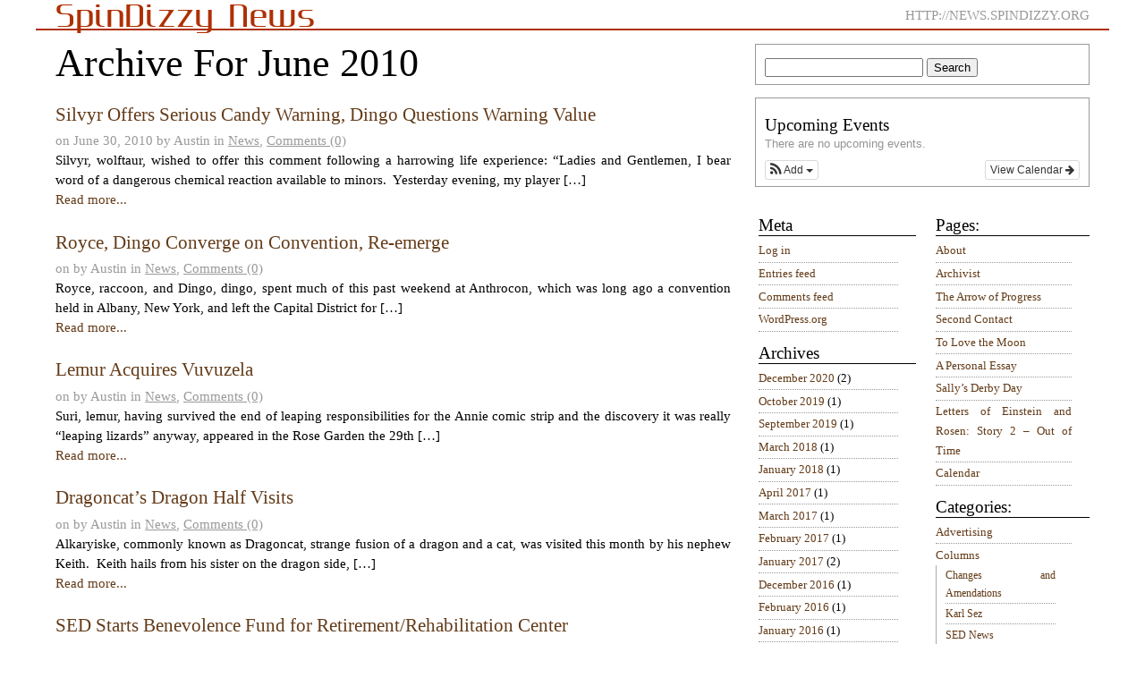

--- FILE ---
content_type: text/html; charset=UTF-8
request_url: http://news.spindizzy.org/2010/06/
body_size: 30654
content:
<!DOCTYPE html PUBLIC "-//W3C//DTD XHTML 1.0 Transitional//EN" "http://www.w3.org/TR/xhtml1/DTD/xhtml1-transitional.dtd">
<html xmlns="http://www.w3.org/1999/xhtml" lang="bg">
<head>
	<meta http-equiv="Content-Type" content="application/xhtml+xml;charset=UTF-8" />
	<title>  2010  June | SpinDizzy News</title>
	<meta http-equiv="imagetoolbar" content="no" />
	
	<link rel="stylesheet" href="http://news.spindizzy.org/wp-content/themes/gonzo-daily/style.css" type="text/css" media="all" />
	
	<!--[if lt IE 8]>
	<link rel="stylesheet" type="text/css" media="screen" href="http://news.spindizzy.org/wp-content/themes/gonzo-daily/ie7-style.css" />
	<![endif]-->

	<!--[if IE]>
	<link rel="stylesheet" type="text/css" media="screen" href="http://news.spindizzy.org/wp-content/themes/gonzo-daily/ie-style.css" />
	<![endif]-->

	<link rel="stylesheet" href="http://news.spindizzy.org/wp-content/themes/gonzo-daily/print.css" type="text/css" media="print" />
	<link rel="stylesheet" href="http://news.spindizzy.org/wp-content/themes/gonzo-daily/mobile.css" type="text/css" media="handheld" />

	<style type="text/css">
		@import url(http://news.spindizzy.org/wp-content/themes/gonzo-daily/mobile.css) screen and (max-width:801px);
	</style>
	
	<link rel="alternate" type="application/rss+xml" title="SpinDizzy News RSS Feed" href="http://news.spindizzy.org/feed/" />
	<link rel="pingback" href="http://news.spindizzy.org/xmlrpc.php" />
	
	<link rel='dns-prefetch' href='//s.w.org' />
		<script type="text/javascript">
			window._wpemojiSettings = {"baseUrl":"https:\/\/s.w.org\/images\/core\/emoji\/13.0.1\/72x72\/","ext":".png","svgUrl":"https:\/\/s.w.org\/images\/core\/emoji\/13.0.1\/svg\/","svgExt":".svg","source":{"concatemoji":"http:\/\/news.spindizzy.org\/wp-includes\/js\/wp-emoji-release.min.js?ver=5.6.16"}};
			!function(e,a,t){var n,r,o,i=a.createElement("canvas"),p=i.getContext&&i.getContext("2d");function s(e,t){var a=String.fromCharCode;p.clearRect(0,0,i.width,i.height),p.fillText(a.apply(this,e),0,0);e=i.toDataURL();return p.clearRect(0,0,i.width,i.height),p.fillText(a.apply(this,t),0,0),e===i.toDataURL()}function c(e){var t=a.createElement("script");t.src=e,t.defer=t.type="text/javascript",a.getElementsByTagName("head")[0].appendChild(t)}for(o=Array("flag","emoji"),t.supports={everything:!0,everythingExceptFlag:!0},r=0;r<o.length;r++)t.supports[o[r]]=function(e){if(!p||!p.fillText)return!1;switch(p.textBaseline="top",p.font="600 32px Arial",e){case"flag":return s([127987,65039,8205,9895,65039],[127987,65039,8203,9895,65039])?!1:!s([55356,56826,55356,56819],[55356,56826,8203,55356,56819])&&!s([55356,57332,56128,56423,56128,56418,56128,56421,56128,56430,56128,56423,56128,56447],[55356,57332,8203,56128,56423,8203,56128,56418,8203,56128,56421,8203,56128,56430,8203,56128,56423,8203,56128,56447]);case"emoji":return!s([55357,56424,8205,55356,57212],[55357,56424,8203,55356,57212])}return!1}(o[r]),t.supports.everything=t.supports.everything&&t.supports[o[r]],"flag"!==o[r]&&(t.supports.everythingExceptFlag=t.supports.everythingExceptFlag&&t.supports[o[r]]);t.supports.everythingExceptFlag=t.supports.everythingExceptFlag&&!t.supports.flag,t.DOMReady=!1,t.readyCallback=function(){t.DOMReady=!0},t.supports.everything||(n=function(){t.readyCallback()},a.addEventListener?(a.addEventListener("DOMContentLoaded",n,!1),e.addEventListener("load",n,!1)):(e.attachEvent("onload",n),a.attachEvent("onreadystatechange",function(){"complete"===a.readyState&&t.readyCallback()})),(n=t.source||{}).concatemoji?c(n.concatemoji):n.wpemoji&&n.twemoji&&(c(n.twemoji),c(n.wpemoji)))}(window,document,window._wpemojiSettings);
		</script>
		<style type="text/css">
img.wp-smiley,
img.emoji {
	display: inline !important;
	border: none !important;
	box-shadow: none !important;
	height: 1em !important;
	width: 1em !important;
	margin: 0 .07em !important;
	vertical-align: -0.1em !important;
	background: none !important;
	padding: 0 !important;
}
</style>
	<link rel='stylesheet' id='ai1ec_style-css'  href='//news.spindizzy.org/wp-content/plugins/all-in-one-event-calendar/cache/26c36d87_ai1ec_parsed_css.css?ver=3.0.0' type='text/css' media='all' />
<link rel='stylesheet' id='wp-block-library-css'  href='http://news.spindizzy.org/wp-includes/css/dist/block-library/style.min.css?ver=5.6.16' type='text/css' media='all' />
<link rel='stylesheet' id='wpt-twitter-feed-css'  href='http://news.spindizzy.org/wp-content/plugins/wp-to-twitter/css/twitter-feed.css?ver=5.6.16' type='text/css' media='all' />
<script type='text/javascript' src='http://news.spindizzy.org/wp-includes/js/jquery/jquery.min.js?ver=3.5.1' id='jquery-core-js'></script>
<script type='text/javascript' src='http://news.spindizzy.org/wp-includes/js/jquery/jquery-migrate.min.js?ver=3.3.2' id='jquery-migrate-js'></script>
<script type='text/javascript' src='http://news.spindizzy.org/wp-content/plugins/wp-hide-post/public/js/wp-hide-post-public.js?ver=2.0.10' id='wp-hide-post-js'></script>
<link rel="https://api.w.org/" href="http://news.spindizzy.org/wp-json/" /><link rel="EditURI" type="application/rsd+xml" title="RSD" href="http://news.spindizzy.org/xmlrpc.php?rsd" />
<link rel="wlwmanifest" type="application/wlwmanifest+xml" href="http://news.spindizzy.org/wp-includes/wlwmanifest.xml" /> 
<meta name="generator" content="WordPress 5.6.16" />
	
</head>
<body>

	<div id="header">
				<p class="title"><a href="http://news.spindizzy.org/">SpinDizzy News</a></p>
				<div class="description">http://news.spindizzy.org</div>
			</div>
			<div id="content" class="archive">
			<h1>
															Archive For  June 2010												</h1>
							<div class="post list" id="post-741">
					<h2><a href="http://news.spindizzy.org/silvyr-offers-serious-candy-warning-dingo-questions-warning-value/" rel="bookmark">Silvyr Offers Serious Candy Warning, Dingo Questions Warning Value</a></h2>
					<p class="details_small">
						on June 30, 2010 
						by Austin						in <a href="http://news.spindizzy.org/category/news/" rel="category tag">News</a>,
						<a href="http://news.spindizzy.org/silvyr-offers-serious-candy-warning-dingo-questions-warning-value/#respond">Comments (0)</a>					</p>
					<p>Silvyr, wolftaur, wished to offer this comment following a harrowing life experience: &#8220;Ladies and Gentlemen, I bear word of a dangerous chemical reaction available to minors.  Yesterday evening, my player […]</p>
					<p><a href="http://news.spindizzy.org/silvyr-offers-serious-candy-warning-dingo-questions-warning-value/" rel="bookmark">Read more...</a></p>
				</div>
							<div class="post list" id="post-743">
					<h2><a href="http://news.spindizzy.org/royce-dingo-converge-on-convention-re-emerge/" rel="bookmark">Royce, Dingo Converge on Convention, Re-emerge</a></h2>
					<p class="details_small">
						on  
						by Austin						in <a href="http://news.spindizzy.org/category/news/" rel="category tag">News</a>,
						<a href="http://news.spindizzy.org/royce-dingo-converge-on-convention-re-emerge/#respond">Comments (0)</a>					</p>
					<p>Royce, raccoon, and Dingo, dingo, spent much of this past weekend at Anthrocon, which was long ago a convention held in Albany, New York, and left the Capital District for […]</p>
					<p><a href="http://news.spindizzy.org/royce-dingo-converge-on-convention-re-emerge/" rel="bookmark">Read more...</a></p>
				</div>
							<div class="post list" id="post-738">
					<h2><a href="http://news.spindizzy.org/lemur-acquires-vuvuzela/" rel="bookmark">Lemur Acquires Vuvuzela</a></h2>
					<p class="details_small">
						on  
						by Austin						in <a href="http://news.spindizzy.org/category/news/" rel="category tag">News</a>,
						<a href="http://news.spindizzy.org/lemur-acquires-vuvuzela/#respond">Comments (0)</a>					</p>
					<p>Suri, lemur, having survived the end of leaping responsibilities for the Annie comic strip and the discovery it was really &#8220;leaping lizards&#8221; anyway, appeared in the Rose Garden the 29th […]</p>
					<p><a href="http://news.spindizzy.org/lemur-acquires-vuvuzela/" rel="bookmark">Read more...</a></p>
				</div>
							<div class="post list" id="post-736">
					<h2><a href="http://news.spindizzy.org/dragoncats-dragon-half-visits/" rel="bookmark">Dragoncat&#8217;s Dragon Half Visits</a></h2>
					<p class="details_small">
						on  
						by Austin						in <a href="http://news.spindizzy.org/category/news/" rel="category tag">News</a>,
						<a href="http://news.spindizzy.org/dragoncats-dragon-half-visits/#respond">Comments (0)</a>					</p>
					<p>Alkaryiske, commonly known as Dragoncat, strange fusion of a dragon and a cat, was visited this month by his nephew Keith.  Keith hails from his sister on the dragon side, […]</p>
					<p><a href="http://news.spindizzy.org/dragoncats-dragon-half-visits/" rel="bookmark">Read more...</a></p>
				</div>
							<div class="post list" id="post-725">
					<h2><a href="http://news.spindizzy.org/sed-starts-benevolence-fund-for-retirementrehabilitation-center/" rel="bookmark">SED Starts Benevolence Fund for Retirement/Rehabilitation Center</a></h2>
					<p class="details_small">
						on June 21, 2010 
						by Kelketek						in <a href="http://news.spindizzy.org/category/news/" rel="category tag">News</a>,
						<a href="http://news.spindizzy.org/sed-starts-benevolence-fund-for-retirementrehabilitation-center/#respond">Comments (0)</a>					</p>
					<p>The Society of Elite Defenders has announced the &#8216;Society of Elite Defenders Benevolence Fund&#8217; in order to raise money for a retirement and rehabilitation center for those past active duty age or wounded in action.</p>
					<p><a href="http://news.spindizzy.org/sed-starts-benevolence-fund-for-retirementrehabilitation-center/" rel="bookmark">Read more...</a></p>
				</div>
							<div class="post list" id="post-719">
					<h2><a href="http://news.spindizzy.org/ask-auntie-findra-column-to-return/" rel="bookmark">&#8216;Ask Auntie Findra&#8217; Column to Return</a></h2>
					<p class="details_small">
						on June 19, 2010 
						by Skyler						in <a href="http://news.spindizzy.org/category/news/" rel="category tag">News</a>,
						<a href="http://news.spindizzy.org/ask-auntie-findra-column-to-return/#respond">Comments (0)</a>					</p>
					<p>Several years ago, there was a column in @Action News called &#8220;Ask Auntie Findra,&#8221; where people would ask me any questions that were on their mind, and I would attempt […]</p>
					<p><a href="http://news.spindizzy.org/ask-auntie-findra-column-to-return/" rel="bookmark">Read more...</a></p>
				</div>
							<div class="post list" id="post-681">
					<h2><a href="http://news.spindizzy.org/name-that-critter/" rel="bookmark">Name That Critter!</a></h2>
					<p class="details_small">
						on  
						by fluffy						in <a href="http://news.spindizzy.org/category/uncategorized/" rel="category tag">Uncategorized</a>,
						<a href="http://news.spindizzy.org/name-that-critter/#comments">Comments (2)</a>					</p>
					<p>The creature currently named fluffy The critter who is referred to as &#8220;fluffy&#8221; (despite its usual lack of anything resembling fluff) was recently seen wondering about getting a name of […]</p>
					<p><a href="http://news.spindizzy.org/name-that-critter/" rel="bookmark">Read more...</a></p>
				</div>
							<div class="post list" id="post-670">
					<h2><a href="http://news.spindizzy.org/festival-encourages-cuteness-strangeness/" rel="bookmark">Festival Encourages Cuteness, Strangeness</a></h2>
					<p class="details_small">
						on June 18, 2010 
						by BunnyHugger						in <a href="http://news.spindizzy.org/category/events/" rel="category tag">Events</a>, <a href="http://news.spindizzy.org/category/news/" rel="category tag">News</a>,
						<a href="http://news.spindizzy.org/festival-encourages-cuteness-strangeness/#comments">Comments (1)</a>					</p>
					<p>The Festival of Cuteness, one of the official SpinDizzy holidays established by Mayor Beltrami and Deputy Mayor Portia, falls on the third Tuesday of June.  This year&#8217;s Festival fell on […]</p>
					<p><a href="http://news.spindizzy.org/festival-encourages-cuteness-strangeness/" rel="bookmark">Read more...</a></p>
				</div>
							<div class="post list" id="post-676">
					<h2><a href="http://news.spindizzy.org/cuteness-celebrated-at-impromptu-picnic/" rel="bookmark">Cuteness Celebrated at Impromptu Picnic</a></h2>
					<p class="details_small">
						on  
						by BunnyHugger						in <a href="http://news.spindizzy.org/category/events/" rel="category tag">Events</a>, <a href="http://news.spindizzy.org/category/news/" rel="category tag">News</a>,
						<a href="http://news.spindizzy.org/cuteness-celebrated-at-impromptu-picnic/#respond">Comments (0)</a>					</p>
					<p>This year&#8217;s Festival of Cuteness holiday (celebrated on the third Tuesday of June, which was June 15 this year) was marked by two events: a picnic held by Mayor Jaxen, […]</p>
					<p><a href="http://news.spindizzy.org/cuteness-celebrated-at-impromptu-picnic/" rel="bookmark">Read more...</a></p>
				</div>
							<div class="post list" id="post-650">
					<h2><a href="http://news.spindizzy.org/sed-acquires-new-pr-representative-changes-name-logo/" rel="bookmark">SED Acquires New PR Representative, Changes Name, Logo</a></h2>
					<p class="details_small">
						on June 15, 2010 
						by Kelketek						in <a href="http://news.spindizzy.org/category/news/" rel="category tag">News</a>,
						<a href="http://news.spindizzy.org/sed-acquires-new-pr-representative-changes-name-logo/#comments">Comments (1)</a>					</p>
					<p>The SED has begun a reformation in its approach to public relations, starting with a change in its acronym&#8217;s meaning to the “Society of Elite Defenders.”</p>
					<p><a href="http://news.spindizzy.org/sed-acquires-new-pr-representative-changes-name-logo/" rel="bookmark">Read more...</a></p>
				</div>
						<div class="navigation">
				<div class="prev"><a href="http://news.spindizzy.org/2010/06/page/2/" >&laquo; previous posts</a></div>
				<div class="next"></div>
			</div>
		</div>
		<div id="sidebarFrame">	

	<div id="sidebarA" class="sidebar">
	<ul>
		<li id="search-4" class="widget widget_search"><form method="get" id="searchform" action="http://news.spindizzy.org/">
<input type="text" value="" name="s" id="s" />
<input type="submit" id="searchsubmit" value="Search" />
</form>
</li>
<li id="ai1ec_agenda_widget-3" class="widget widget_ai1ec_agenda_widget">

	<h2 class="widgettitle">Upcoming Events</h2>


<style>
<!--

-->
</style>
<div class="timely ai1ec-agenda-widget-view ai1ec-clearfix">

			<p class="ai1ec-no-results">
			There are no upcoming events.
		</p>
	 
			<div class="ai1ec-subscribe-buttons-widget">
							<a class="ai1ec-btn ai1ec-btn-default ai1ec-btn-xs ai1ec-pull-right
					ai1ec-calendar-link"
					href="http&#x3A;&#x2F;&#x2F;news.spindizzy.org&#x2F;calendar-2&#x2F;">
					View Calendar
					<i class="ai1ec-fa ai1ec-fa-arrow-right"></i>
				</a>
			
							<div class="ai1ec-subscribe-dropdown ai1ec-dropdown ai1ec-btn
	ai1ec-btn-default ai1ec-btn-xs">
	<span role="button" class="ai1ec-dropdown-toggle ai1ec-subscribe"
			data-toggle="ai1ec-dropdown">
		<i class="ai1ec-fa ai1ec-icon-rss ai1ec-fa-lg ai1ec-fa-fw"></i>
		<span class="ai1ec-hidden-xs">
							Add
						<span class="ai1ec-caret"></span>
		</span>
	</span>
			<ul class="ai1ec-dropdown-menu ai1ec-pull-left" role="menu">
		<li>
			<a class="ai1ec-tooltip-trigger ai1ec-tooltip-auto" target="_blank"
				data-placement="right" title="Copy this URL for your own Timely calendar or click to add to your rich-text calendar"
				href="http&#x3A;&#x2F;&#x2F;news.spindizzy.org&#x2F;&#x3F;plugin&#x3D;all-in-one-event-calendar&amp;controller&#x3D;ai1ec_exporter_controller&amp;action&#x3D;export_events">
				<i class="ai1ec-fa ai1ec-fa-lg ai1ec-fa-fw ai1ec-icon-timely"></i>
				Add to Timely Calendar
			</a>
		</li>
		<li>
			<a class="ai1ec-tooltip-trigger ai1ec-tooltip-auto" target="_blank"
			  data-placement="right" title="Subscribe to this calendar in your Google Calendar"
			  href="https://www.google.com/calendar/render?cid=http&#x25;3A&#x25;2F&#x25;2Fnews.spindizzy.org&#x25;2F&#x25;3Fplugin&#x25;3Dall-in-one-event-calendar&#x25;26controller&#x25;3Dai1ec_exporter_controller&#x25;26action&#x25;3Dexport_events&#x25;26no_html&#x25;3Dtrue&#x25;26&#x25;26">
				<i class="ai1ec-fa ai1ec-icon-google ai1ec-fa-lg ai1ec-fa-fw"></i>
				Add to Google
			</a>
		</li>
		<li>
			<a class="ai1ec-tooltip-trigger ai1ec-tooltip-auto" target="_blank"
			  data-placement="right" title="Subscribe to this calendar in MS Outlook"
			  href="webcal&#x3A;&#x2F;&#x2F;news.spindizzy.org&#x2F;&#x3F;plugin&#x3D;all-in-one-event-calendar&amp;controller&#x3D;ai1ec_exporter_controller&amp;action&#x3D;export_events&amp;no_html&#x3D;true">
				<i class="ai1ec-fa ai1ec-icon-windows ai1ec-fa-lg ai1ec-fa-fw"></i>
				Add to Outlook
			</a>
		</li>
		<li>
			<a class="ai1ec-tooltip-trigger ai1ec-tooltip-auto" target="_blank"
			  data-placement="right" title="Subscribe to this calendar in Apple Calendar/iCal"
			  href="webcal&#x3A;&#x2F;&#x2F;news.spindizzy.org&#x2F;&#x3F;plugin&#x3D;all-in-one-event-calendar&amp;controller&#x3D;ai1ec_exporter_controller&amp;action&#x3D;export_events&amp;no_html&#x3D;true">
				<i class="ai1ec-fa ai1ec-icon-apple ai1ec-fa-lg ai1ec-fa-fw"></i>
				Add to Apple Calendar
			</a>
		</li>
		<li>
						<a class="ai1ec-tooltip-trigger ai1ec-tooltip-auto"
			  data-placement="right" title="Subscribe to this calendar in another plain-text calendar"
			  href="http&#x3A;&#x2F;&#x2F;news.spindizzy.org&#x2F;&#x3F;plugin&#x3D;all-in-one-event-calendar&amp;controller&#x3D;ai1ec_exporter_controller&amp;action&#x3D;export_events&amp;no_html&#x3D;true">
				<i class="ai1ec-fa ai1ec-icon-calendar ai1ec-fa-fw"></i>
				Add to other calendar
			</a>
		</li>
		<li>
			<a class="ai1ec-tooltip-trigger ai1ec-tooltip-auto"
			  data-placement="right" title=""
			  href="http&#x3A;&#x2F;&#x2F;news.spindizzy.org&#x2F;&#x3F;plugin&#x3D;all-in-one-event-calendar&amp;controller&#x3D;ai1ec_exporter_controller&amp;action&#x3D;export_events&xml=true">
				<i class="ai1ec-fa ai1ec-fa-file-text ai1ec-fa-lg ai1ec-fa-fw"></i>
				Export to XML
			</a>
		</li>
	</ul>
</div>

					</div>
	 
</div>



</li>
	</ul>
</div>
<div id="sidebarB" class="sidebar">
	<ul>
					<li><h2>Pages:</h2>
				<ul>
				<li class="page_item page-item-2"><a href="http://news.spindizzy.org/about/">About</a></li>
<li class="page_item page-item-3954"><a href="http://news.spindizzy.org/archivist/">Archivist</a></li>
<li class="page_item page-item-3945"><a href="http://news.spindizzy.org/the-arrow-of-progress/">The Arrow of Progress</a></li>
<li class="page_item page-item-3983"><a href="http://news.spindizzy.org/second-contact/">Second Contact</a></li>
<li class="page_item page-item-3990"><a href="http://news.spindizzy.org/to-love-the-moon/">To Love the Moon</a></li>
<li class="page_item page-item-3970"><a href="http://news.spindizzy.org/a-personal-essay/">A Personal Essay</a></li>
<li class="page_item page-item-3975"><a href="http://news.spindizzy.org/sallys-derby-day/">Sally&#8217;s Derby Day</a></li>
<li class="page_item page-item-3978"><a href="http://news.spindizzy.org/letters-of-einstein-and-rosen-story-2-out-of-time/">Letters of Einstein and Rosen: Story 2 – Out of Time</a></li>
<li class="page_item page-item-3822"><a href="http://news.spindizzy.org/calendar-2/">Calendar</a></li>
				</ul>
			</li>
			<li><h2>Categories:</h2>
				<ul>
					<li class="cat-item cat-item-691"><a href="http://news.spindizzy.org/category/advertising/">Advertising</a>
</li>
	<li class="cat-item cat-item-395"><a href="http://news.spindizzy.org/category/columns/">Columns</a>
<ul class='children'>
	<li class="cat-item cat-item-396"><a href="http://news.spindizzy.org/category/columns/changes-and-amendations/">Changes and Amendations</a>
</li>
	<li class="cat-item cat-item-729"><a href="http://news.spindizzy.org/category/columns/karl-sez/">Karl Sez</a>
</li>
	<li class="cat-item cat-item-861"><a href="http://news.spindizzy.org/category/columns/sed-news/">SED News</a>
</li>
	<li class="cat-item cat-item-851"><a href="http://news.spindizzy.org/category/columns/surveys/">Surveys</a>
</li>
	<li class="cat-item cat-item-672"><a href="http://news.spindizzy.org/category/columns/the-doze-garden/">The Doze Garden</a>
</li>
	<li class="cat-item cat-item-195"><a href="http://news.spindizzy.org/category/columns/you-may-not-have-seen-this-columns/">You May Not Have Seen This</a>
</li>
</ul>
</li>
	<li class="cat-item cat-item-6"><a href="http://news.spindizzy.org/category/comic/">Comic / Visual Art</a>
</li>
	<li class="cat-item cat-item-24"><a href="http://news.spindizzy.org/category/eventlist/">Eventlist</a>
</li>
	<li class="cat-item cat-item-5"><a href="http://news.spindizzy.org/category/events/">Events</a>
</li>
	<li class="cat-item cat-item-43"><a href="http://news.spindizzy.org/category/interviews/">Interviews</a>
</li>
	<li class="cat-item cat-item-196"><a href="http://news.spindizzy.org/category/letters/">Letters</a>
</li>
	<li class="cat-item cat-item-3"><a href="http://news.spindizzy.org/category/locations/">Locations</a>
<ul class='children'>
	<li class="cat-item cat-item-692"><a href="http://news.spindizzy.org/category/locations/new-town/">New Town</a>
</li>
	<li class="cat-item cat-item-4"><a href="http://news.spindizzy.org/category/locations/rose-garden/">Rose Garden</a>
</li>
</ul>
</li>
	<li class="cat-item cat-item-7"><a href="http://news.spindizzy.org/category/news/">News</a>
</li>
	<li class="cat-item cat-item-30"><a href="http://news.spindizzy.org/category/recipes/">Recipes</a>
</li>
	<li class="cat-item cat-item-11"><a href="http://news.spindizzy.org/category/spindizzy-news/">SpinDizzy News</a>
</li>
	<li class="cat-item cat-item-230"><a href="http://news.spindizzy.org/category/sports/">Sports</a>
</li>
	<li class="cat-item cat-item-463"><a href="http://news.spindizzy.org/category/stories/">Stories</a>
</li>
	<li class="cat-item cat-item-207"><a href="http://news.spindizzy.org/category/time-capsule/">time capsule</a>
</li>
	<li class="cat-item cat-item-17"><a href="http://news.spindizzy.org/category/tutorials-and-guides/">Tutorials and Guides</a>
</li>
	<li class="cat-item cat-item-1"><a href="http://news.spindizzy.org/category/uncategorized/">Uncategorized</a>
</li>
	<li class="cat-item cat-item-428"><a href="http://news.spindizzy.org/category/worlds-fair/">world&#039;s fair</a>
</li>
				</ul>
			</li>
			</ul>
</div>
<div id="sidebarC" class="sidebar">
	<ul>
		<li id="meta-2" class="widget widget_meta"><h2 class="widgettitle">Meta</h2>

		<ul>
						<li><a href="http://news.spindizzy.org/wp-login.php">Log in</a></li>
			<li><a href="http://news.spindizzy.org/feed/">Entries feed</a></li>
			<li><a href="http://news.spindizzy.org/comments/feed/">Comments feed</a></li>

			<li><a href="https://wordpress.org/">WordPress.org</a></li>
		</ul>

		</li>
<li id="archives-4" class="widget widget_archive"><h2 class="widgettitle">Archives</h2>

			<ul>
					<li><a href='http://news.spindizzy.org/2020/12/'>December 2020</a>&nbsp;(2)</li>
	<li><a href='http://news.spindizzy.org/2019/10/'>October 2019</a>&nbsp;(1)</li>
	<li><a href='http://news.spindizzy.org/2019/09/'>September 2019</a>&nbsp;(1)</li>
	<li><a href='http://news.spindizzy.org/2018/03/'>March 2018</a>&nbsp;(1)</li>
	<li><a href='http://news.spindizzy.org/2018/01/'>January 2018</a>&nbsp;(1)</li>
	<li><a href='http://news.spindizzy.org/2017/04/'>April 2017</a>&nbsp;(1)</li>
	<li><a href='http://news.spindizzy.org/2017/03/'>March 2017</a>&nbsp;(1)</li>
	<li><a href='http://news.spindizzy.org/2017/02/'>February 2017</a>&nbsp;(1)</li>
	<li><a href='http://news.spindizzy.org/2017/01/'>January 2017</a>&nbsp;(2)</li>
	<li><a href='http://news.spindizzy.org/2016/12/'>December 2016</a>&nbsp;(1)</li>
	<li><a href='http://news.spindizzy.org/2016/02/'>February 2016</a>&nbsp;(1)</li>
	<li><a href='http://news.spindizzy.org/2016/01/'>January 2016</a>&nbsp;(1)</li>
	<li><a href='http://news.spindizzy.org/2015/11/'>November 2015</a>&nbsp;(1)</li>
	<li><a href='http://news.spindizzy.org/2015/07/'>July 2015</a>&nbsp;(2)</li>
	<li><a href='http://news.spindizzy.org/2015/06/'>June 2015</a>&nbsp;(2)</li>
	<li><a href='http://news.spindizzy.org/2015/05/'>May 2015</a>&nbsp;(2)</li>
	<li><a href='http://news.spindizzy.org/2015/04/'>April 2015</a>&nbsp;(2)</li>
	<li><a href='http://news.spindizzy.org/2015/03/'>March 2015</a>&nbsp;(5)</li>
	<li><a href='http://news.spindizzy.org/2015/02/'>February 2015</a>&nbsp;(6)</li>
	<li><a href='http://news.spindizzy.org/2015/01/'>January 2015</a>&nbsp;(4)</li>
	<li><a href='http://news.spindizzy.org/2014/12/'>December 2014</a>&nbsp;(7)</li>
	<li><a href='http://news.spindizzy.org/2014/11/'>November 2014</a>&nbsp;(1)</li>
	<li><a href='http://news.spindizzy.org/2014/10/'>October 2014</a>&nbsp;(4)</li>
	<li><a href='http://news.spindizzy.org/2014/07/'>July 2014</a>&nbsp;(4)</li>
	<li><a href='http://news.spindizzy.org/2014/06/'>June 2014</a>&nbsp;(4)</li>
	<li><a href='http://news.spindizzy.org/2014/04/'>April 2014</a>&nbsp;(3)</li>
	<li><a href='http://news.spindizzy.org/2014/03/'>March 2014</a>&nbsp;(1)</li>
	<li><a href='http://news.spindizzy.org/2014/02/'>February 2014</a>&nbsp;(5)</li>
	<li><a href='http://news.spindizzy.org/2014/01/'>January 2014</a>&nbsp;(2)</li>
	<li><a href='http://news.spindizzy.org/2013/12/'>December 2013</a>&nbsp;(1)</li>
	<li><a href='http://news.spindizzy.org/2013/11/'>November 2013</a>&nbsp;(1)</li>
	<li><a href='http://news.spindizzy.org/2013/10/'>October 2013</a>&nbsp;(3)</li>
	<li><a href='http://news.spindizzy.org/2013/09/'>September 2013</a>&nbsp;(4)</li>
	<li><a href='http://news.spindizzy.org/2013/08/'>August 2013</a>&nbsp;(5)</li>
	<li><a href='http://news.spindizzy.org/2013/07/'>July 2013</a>&nbsp;(1)</li>
	<li><a href='http://news.spindizzy.org/2013/06/'>June 2013</a>&nbsp;(5)</li>
	<li><a href='http://news.spindizzy.org/2013/05/'>May 2013</a>&nbsp;(2)</li>
	<li><a href='http://news.spindizzy.org/2013/04/'>April 2013</a>&nbsp;(2)</li>
	<li><a href='http://news.spindizzy.org/2013/03/'>March 2013</a>&nbsp;(6)</li>
	<li><a href='http://news.spindizzy.org/2013/02/'>February 2013</a>&nbsp;(5)</li>
	<li><a href='http://news.spindizzy.org/2013/01/'>January 2013</a>&nbsp;(11)</li>
	<li><a href='http://news.spindizzy.org/2012/12/'>December 2012</a>&nbsp;(11)</li>
	<li><a href='http://news.spindizzy.org/2012/11/'>November 2012</a>&nbsp;(7)</li>
	<li><a href='http://news.spindizzy.org/2012/10/'>October 2012</a>&nbsp;(4)</li>
	<li><a href='http://news.spindizzy.org/2012/09/'>September 2012</a>&nbsp;(6)</li>
	<li><a href='http://news.spindizzy.org/2012/08/'>August 2012</a>&nbsp;(8)</li>
	<li><a href='http://news.spindizzy.org/2012/07/'>July 2012</a>&nbsp;(4)</li>
	<li><a href='http://news.spindizzy.org/2012/06/'>June 2012</a>&nbsp;(5)</li>
	<li><a href='http://news.spindizzy.org/2012/05/'>May 2012</a>&nbsp;(3)</li>
	<li><a href='http://news.spindizzy.org/2012/04/'>April 2012</a>&nbsp;(7)</li>
	<li><a href='http://news.spindizzy.org/2012/03/'>March 2012</a>&nbsp;(3)</li>
	<li><a href='http://news.spindizzy.org/2012/02/'>February 2012</a>&nbsp;(9)</li>
	<li><a href='http://news.spindizzy.org/2012/01/'>January 2012</a>&nbsp;(2)</li>
	<li><a href='http://news.spindizzy.org/2011/12/'>December 2011</a>&nbsp;(9)</li>
	<li><a href='http://news.spindizzy.org/2011/11/'>November 2011</a>&nbsp;(2)</li>
	<li><a href='http://news.spindizzy.org/2011/10/'>October 2011</a>&nbsp;(4)</li>
	<li><a href='http://news.spindizzy.org/2011/09/'>September 2011</a>&nbsp;(1)</li>
	<li><a href='http://news.spindizzy.org/2011/08/'>August 2011</a>&nbsp;(10)</li>
	<li><a href='http://news.spindizzy.org/2011/07/'>July 2011</a>&nbsp;(4)</li>
	<li><a href='http://news.spindizzy.org/2011/06/'>June 2011</a>&nbsp;(7)</li>
	<li><a href='http://news.spindizzy.org/2011/05/'>May 2011</a>&nbsp;(13)</li>
	<li><a href='http://news.spindizzy.org/2011/04/'>April 2011</a>&nbsp;(4)</li>
	<li><a href='http://news.spindizzy.org/2011/03/'>March 2011</a>&nbsp;(10)</li>
	<li><a href='http://news.spindizzy.org/2011/02/'>February 2011</a>&nbsp;(10)</li>
	<li><a href='http://news.spindizzy.org/2011/01/'>January 2011</a>&nbsp;(10)</li>
	<li><a href='http://news.spindizzy.org/2010/12/'>December 2010</a>&nbsp;(4)</li>
	<li><a href='http://news.spindizzy.org/2010/11/'>November 2010</a>&nbsp;(8)</li>
	<li><a href='http://news.spindizzy.org/2010/10/'>October 2010</a>&nbsp;(9)</li>
	<li><a href='http://news.spindizzy.org/2010/09/'>September 2010</a>&nbsp;(14)</li>
	<li><a href='http://news.spindizzy.org/2010/08/'>August 2010</a>&nbsp;(11)</li>
	<li><a href='http://news.spindizzy.org/2010/07/'>July 2010</a>&nbsp;(9)</li>
	<li><a href='http://news.spindizzy.org/2010/06/' aria-current="page">June 2010</a>&nbsp;(14)</li>
	<li><a href='http://news.spindizzy.org/2010/05/'>May 2010</a>&nbsp;(14)</li>
	<li><a href='http://news.spindizzy.org/2010/04/'>April 2010</a>&nbsp;(11)</li>
	<li><a href='http://news.spindizzy.org/2010/03/'>March 2010</a>&nbsp;(10)</li>
	<li><a href='http://news.spindizzy.org/2009/12/'>December 2009</a>&nbsp;(1)</li>
			</ul>

			</li>
<li id="text-4" class="widget widget_text"><h2 class="widgettitle">@Action News Archives</h2>
			<div class="textwidget"><a href = "http://actionarchive.spindizzy.org">The @Action News,</a> SpinDizzy's former newspaper, is also available in archived form.</div>
		</li>
	</ul>
</div>
	</div>

	<div id="footer">
		<p>
		Powered by <a href='http://wordpress.org/' title='Powered by WordPress, state-of-the-art semantic personal publishing platform.'><strong>WordPress</strong></a>.
		<a href="http://greatgonzo.net/projects/gonzodaily">GonzoDaily</a> theme by <a href="http://greatgonzo.net">Gonzo</a>.
		</p>
		<p>
		<a href="http://news.spindizzy.org/feed/">Entries <abbr title="Really Simple Syndication">RSS</abbr></a>, <a href="http://news.spindizzy.org/comments/feed/">Comments <abbr title="Really Simple Syndication">RSS</abbr></a>
		<!-- <br />37 queries. 0.315 seconds. -->
		</p>
<script type='text/javascript' src='http://news.spindizzy.org/wp-includes/js/wp-embed.min.js?ver=5.6.16' id='wp-embed-js'></script>
<script type='text/javascript' src='http://news.spindizzy.org/?ai1ec_render_js=common_frontend&#038;is_backend=false&#038;ver=3.0.0' id='ai1ec_requirejs-js'></script>

	</div>
	
</body>
</html>